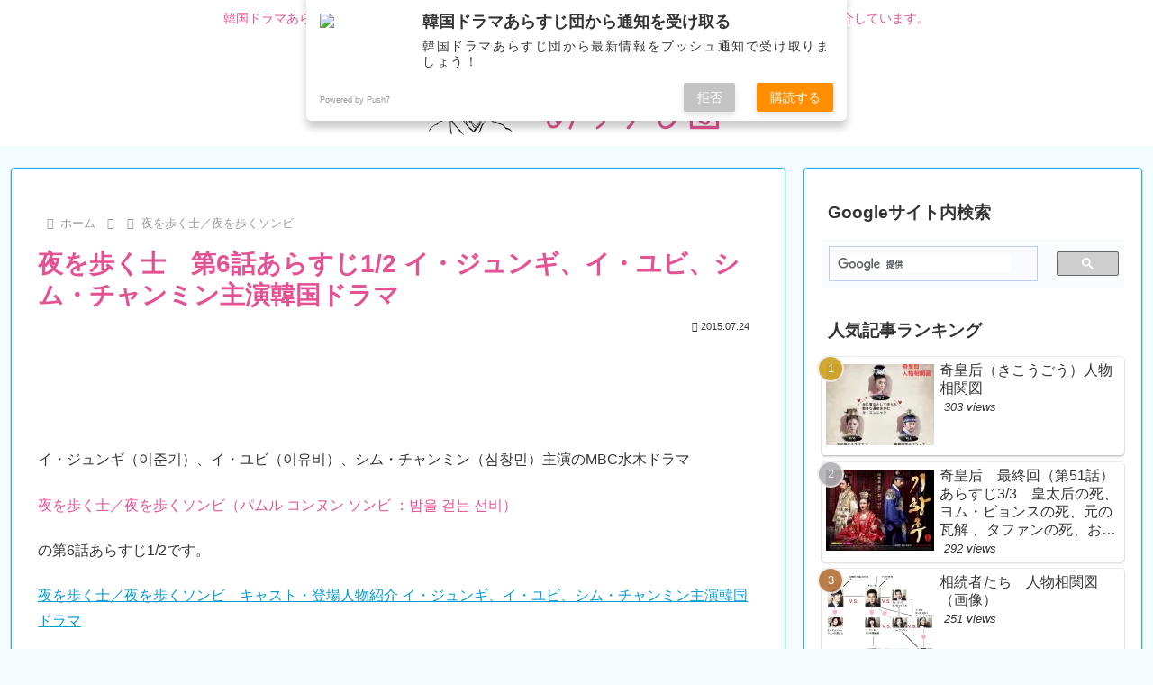

--- FILE ---
content_type: text/html; charset=utf-8
request_url: https://www.google.com/recaptcha/api2/aframe
body_size: 113
content:
<!DOCTYPE HTML><html><head><meta http-equiv="content-type" content="text/html; charset=UTF-8"></head><body><script nonce="2qUlD9LUd_0ZJnITSPHmEQ">/** Anti-fraud and anti-abuse applications only. See google.com/recaptcha */ try{var clients={'sodar':'https://pagead2.googlesyndication.com/pagead/sodar?'};window.addEventListener("message",function(a){try{if(a.source===window.parent){var b=JSON.parse(a.data);var c=clients[b['id']];if(c){var d=document.createElement('img');d.src=c+b['params']+'&rc='+(localStorage.getItem("rc::a")?sessionStorage.getItem("rc::b"):"");window.document.body.appendChild(d);sessionStorage.setItem("rc::e",parseInt(sessionStorage.getItem("rc::e")||0)+1);localStorage.setItem("rc::h",'1768847033335');}}}catch(b){}});window.parent.postMessage("_grecaptcha_ready", "*");}catch(b){}</script></body></html>